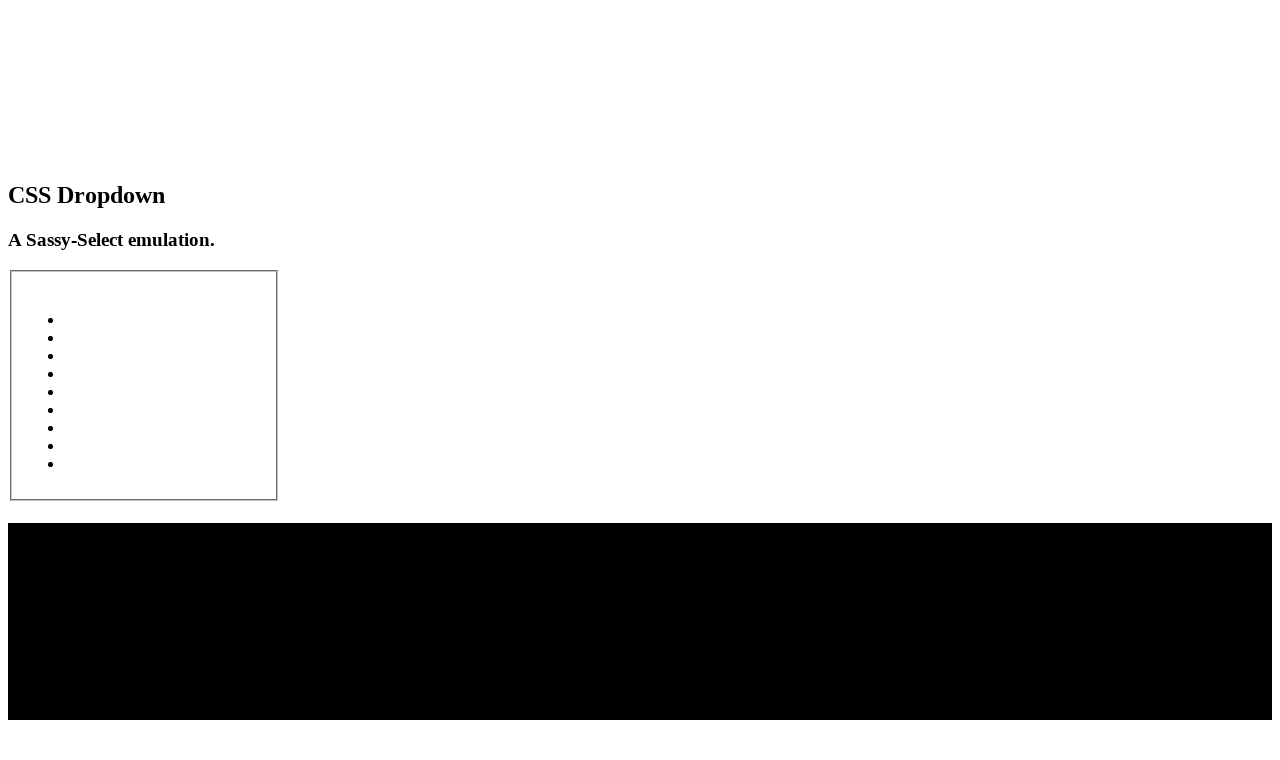

--- FILE ---
content_type: text/html
request_url: https://awebman.cn/demohouse/css-dropdown/
body_size: 4815
content:
<!DOCTYPE html>
<html >
  <head>
    <meta charset="UTF-8">
    <title>CSS Dropdown</title>
    <title>CSS Dropdown</title>
    <meta charset="utf-8">
    <meta name="description" content="CSS Dropdown, a Sassy-Select emulation.">
    <meta content="IE=edge" http-equiv="X-UA-Compatible">
    <meta name="viewport" content="width=device-width, initial-scale=1">
    <meta name="description" content="A group of digital interface crafters.">
    <meta name="author" content="Tadaima">
    <meta name="organization" content="Tadaima Web Site">
    <meta name="application-name" content="Tadaima Web Site">
    <meta name="keywords" content="art direction, design, graphic design, simple, easy, ux, ui, ui/ux, interaction, interactive, interactive design, ecommerce, native app development app, iOS, Android, front-end development, creative development, visual coding, CSS3, HTML5">
<link rel="stylesheet" type="text/css" media="all" href="http://tadaima.studio/css/codepen-basics.css">

    
    
    
        <link rel="stylesheet" href="css/style.css">

    
    
    
    
  </head>

  <body>

    
<svg class="svg-icon__sprite">
  <defs>
    <symbol id="dot" viewbox="0 0 32 32">
      <title>Dit icon.</title>
      <desc>For interactions.</desc>
      <circle cx="16" cy="16" r="14" fill="none" stroke-width="3"></circle>
      <circle cx="16" cy="16" r="4" fill="none" stroke-width="3"></circle>
    </symbol>
    <symbol id="arrow" viewbox="0 0 32 32">
      <title>Arrow icon.</title>
      <desc>For interactions.</desc>
      <path d="M12.8 3c.4 0 .8.2 1.1.5s.5.7.5 1.1c0 .5-.2.8-.5 1.1l-8.5 8.5h24.9c.4 0 .8.2 1.1.5.3.3.5.7.5 1.1s-.2.8-.5 1.1c-.3.3-.7.5-1.1.5H5.5l8.5 8.5c.3.3.5.7.5 1.1 0 .4-.2.8-.5 1.1s-.7.5-1.1.5c-.4 0-.8-.2-1.1-.5L.5 17c-.3-.3-.5-.7-.5-1.1s.2-.8.5-1.1L11.7 3.5c.3-.3.7-.5 1.1-.5z"></path>
    </symbol>
    <symbol id="eye" viewbox="0 0 32 32">
      <title>Eye icon.</title>
      <desc>For toggleable elements.</desc>
      <path d="M16 4c1.5 0 2.9.2 4.2.7 1.4.4 2.6 1 3.6 1.7s2 1.5 2.9 2.3 1.7 1.7 2.3 2.6 1.2 1.6 1.6 2.3c.5.7.8 1.3 1 1.7l.4.7c0 .1-.1.2-.2.4s-.3.5-.6 1.1-.6 1.1-1 1.6-.8 1.2-1.4 1.9c-.6.7-1.2 1.4-1.8 2s-1.3 1.2-2.2 1.9c-.8.6-1.7 1.2-2.6 1.6s-1.9.8-3 1.1c-.9.3-2.1.4-3.2.4-1.5 0-2.9-.2-4.2-.7s-2.6-1-3.6-1.7-2-1.5-2.9-2.3-1.7-1.7-2.3-2.5-1.2-1.6-1.6-2.3-.8-1.3-1-1.7l-.4-.7c0-.1.1-.2.2-.4s.3-.5.6-1.1.6-1.1 1-1.6.8-1.2 1.4-1.9 1.2-1.4 1.8-2 1.3-1.2 2.2-1.9S8.8 6 9.7 5.5c.9-.4 1.9-.8 3-1.1S14.9 4 16 4zm0 2.7c-1 0-1.9.1-2.9.4s-1.8.6-2.5 1c-.8.4-1.5.8-2.2 1.4-.7.6-1.3 1.1-1.9 1.7S5.5 12.4 5 13s-.9 1.2-1.2 1.7c-.3.5-.6.9-.8 1.4.3.5.5.9.8 1.4s.7 1 1.2 1.6l1.5 1.8s1.1 1.1 1.9 1.7c.7.6 1.5 1.1 2.2 1.5.8.4 1.6.7 2.5 1s1.9.4 2.9.4 1.9-.1 2.9-.4c.9-.3 1.8-.6 2.5-1s1.5-.9 2.2-1.5c.7-.6 1.3-1.1 1.9-1.7l1.5-1.8 1.2-1.6c.3-.5.6-.9.8-1.4-.3-.5-.5-.9-.8-1.4-.3-.5-.7-1-1.2-1.6l-1.5-1.8c-.5-.6-1.1-1.1-1.9-1.7-.7-.6-1.5-1.1-2.2-1.5-.8-.4-1.6-.7-2.5-1S17 6.7 16 6.7zm0 4c1.5 0 2.7.5 3.8 1.6 1 1 1.6 2.3 1.6 3.8s-.5 2.7-1.6 3.8c-1 1-2.3 1.6-3.8 1.6s-2.7-.5-3.8-1.6c-1-1-1.6-2.3-1.6-3.8s.5-2.7 1.6-3.8 2.3-1.6 3.8-1.6zm0 2.6c-.7 0-1.4.3-1.9.8s-.8 1.1-.8 1.9.3 1.4.8 1.9 1.1.8 1.9.8 1.4-.3 1.9-.8.8-1.1.8-1.9-.3-1.4-.8-1.9-1.2-.8-1.9-.8z"></path>
    </symbol>
    <symbol id="firefox" viewbox="0 0 32 32">
      <title>Firefox icon.</title>
      <desc>Support for this browser.</desc>
      <path d="M31.8 10.6l-.4 2.4s-.5-4.4-1.2-6c-1-2.5-1.4-2.5-1.4-2.5.7 1.7.5 2.6.5 2.6S28.1 3.9 25 2.9c-3.4-1.1-5.3-.8-5.5-.8h-.1.1s3.8.7 4.5 1.6c0 0-1.6 0-3.2.5-.1 0 5.9.7 7.1 6.7 0 0-.7-1.4-1.5-1.6.5 1.6.4 4.7-.1 6.2-.1.2-.1-.8-1.1-1.3.3 2.3 0 5.9-1.6 6.9-.1.1 1-3.6.2-2.2-4.4 6.8-9.6 3.1-12 1.5 1.2.3 3.5 0 4.5-.8 1.1-.8 1.7-1.3 2.3-1.2.6.1 1-.5.5-1s-1.6-1.2-3-.8c-1.1.3-2.4 1.4-4.3.3-1.5-.9-1.7-1.7-1.7-2.2 0-.2.1-.4.1-.5.2-.5.7-.6 1-.8.5.1.9.2 1.4.5v-.6c0-.1 0-.3-.1-.7 0-.3-.1-.6-.2-.9 0-.1.4-.4.8-.7.4-.3.8-.5 1.2-.8.5-.2.7-.3.7-.4l.1-.1c.2-.1.4-.4.5-.9v-.1-.2-.1c-.1-.1-.3-.2-1.1-.2h-1.4c-1 0-1.6-1-1.8-1.4.2-1.4 1-2.4 2.1-3 .2-.1-2.8 0-4.2 1.8-1.1-.4-2.2-.4-3.1-.2-.2 0-.4 0-.7-.1-.6-.5-1.5-1.6-1.6-2.8 0 0-1.9 1.4-1.6 5.4v.2c-.5.6-.7 1.2-.7 1.3-.5.9-.9 2.3-1.3 4.4 0 0 .3-.8.8-1.8-.4 1.2-.7 3-.5 5.8 0 0 0-.6.2-1.5.1 1.7.7 3.8 2.1 6.3 2.8 4.7 7 7.1 11.7 7.5.8.1 1.7.1 2.5 0h.2c1-.1 1.9-.2 2.9-.4 13.1-3.2 11.7-19.1 11.7-19.1z"></path>
    </symbol>
    <symbol id="chrome" viewbox="0 0 32 32">
      <title>Chrome icon.</title>
      <desc>Support for this browser.</desc>
      <path d="M8.2 14.1L3.7 6.3c2.9-3.6 7.4-6 12.4-6C21.9.3 27 3.4 29.7 8.1H16.1c-3.8 0-7 2.5-7.9 6zm13.6-3.7h9.1c.7 1.8 1.1 3.7 1.1 5.8 0 8.7-7 15.7-15.7 15.8l6.5-11.2c.9-1.3 1.4-2.9 1.4-4.6 0-2.3-.9-4.3-2.4-5.8zm-11.5 5.8c0-3.2 2.6-5.8 5.8-5.8s5.8 2.6 5.8 5.8-2.6 5.8-5.8 5.8-5.8-2.7-5.8-5.8zm8 7.8l-4.5 7.9C6.1 30.7.2 24.1.2 16.2c0-2.8.7-5.5 2-7.8l6.5 11.2c1.3 2.8 4.1 4.7 7.3 4.7.8 0 1.6-.1 2.3-.3z"></path>
    </symbol>
    <symbol id="safari" viewbox="0 0 32 32">
      <title>Safari icon.</title>
      <desc>Support for this browser.</desc>
      <path d="M16.1.3C7.3.3.2 7.4.2 16.2S7.3 32 16.1 32s15.8-7.1 15.8-15.8S24.8.3 16.1.3zM29.9 15v-.3.3zm-2.2-6.4l-.2-.3c.1.1.2.2.2.3zm-.8-1.1l-.1-.2s0 .1.1.2zm-2-2l-.2-.1c.1 0 .2.1.2.1zm-1-.8l-.3-.2c.1.1.2.2.3.2zm-6.3-2.3h-.3.3zm-2.7 0h-.3.3zM8.6 4.5l-.4.2c.1 0 .2-.1.4-.2zm-1.2.9l-.2.1c.1 0 .1-.1.2-.1zm-2 1.9l-.1.2c0-.1.1-.1.1-.2zm-.7 1l-.3.3.3-.3zm-2.4 6.3v0zm0 2.8v0zm2.1 6.3l.3.3-.3-.3zm.3.4l2.5-1.7-.3-.4-2.5 1.7C3.3 22 2.5 20 2.3 17.8l1.5-.1v-.5l-1.5.1v-.9h3v-.5h-3V15l1.5.1v-.5l-1.5-.1c.2-2.2 1-4.2 2.1-5.9l2.5 1.7.3-.4-2.5-1.6c.2-.3.3-.5.5-.7l1.1.9.3-.4-1.1-.9c.2-.2.4-.5.6-.7l2.1 2.1.4-.4-2.1-2 .6-.6.9 1.2.4-.3-.9-1.2c.2-.2.5-.4.7-.5l1.7 2.5.3-.3-1.6-2.5c1.7-1.1 3.7-1.9 5.9-2.1l.1 1.5h.5L15 2.3h.9v3h.5v-3h.9l-.1 1.5h.5l.1-1.5c2.2.2 4.2 1 5.9 2.1L21.9 7l.4.3L24 4.8c.2.2.5.3.7.5l-.9 1.1.4.3.9-1.1.6.6-.8.8-10.8 7.2L6.9 25l-.8.8-.6-.6 1.1-.9-.3-.4-1.1.9c-.2-.3-.3-.5-.5-.7zm.7.9c0-.1-.1-.1-.1-.2l.1.2zm1.8 1.8l.2.2-.2-.2zm1 .8l.3.2c-.1-.1-.2-.1-.3-.2zm6.3 2.3h.3c0 .1-.2.1-.3 0zm2.8.1h.3-.3zm6.3-2.2l.3-.2c-.1.1-.2.1-.3.2zm1.2-.8l.2-.1c-.1 0-.2 0-.2.1zm1.1-1zm.8-1l.1-.2c0 .1 0 .2-.1.2zm.3-.2l-1.1-.9-.3.4 1.1.9-.6.6-2.1-2.1-.4.4 2.1 2.1-.6.6-.9-1.2-.4.3.9 1.1c-.2.2-.5.4-.7.5L22.3 25l-.4.3 1.7 2.5c-1.7 1.1-3.7 1.9-5.9 2.1l-.1-1.5h-.5l.1 1.5h-.9v-3h-.5v3h-.9l.1-1.5h-.5l-.1 1.5c-2.2-.2-4.2-1-5.9-2.1l1.7-2.5-.4-.3-1.6 2.5c-.2-.2-.5-.3-.7-.5l.9-1.1-.4-.3-.9 1.1-.6-.6.8-.8 10.8-7.2 7.2-10.8.8-.8.6.6-1.1.9.3.4 1.1-.8c.2.2.4.5.5.7L25 9.9l.3.4 2.5-1.7c1.1 1.7 1.9 3.7 2.1 5.9l-1.5.1v.5l1.5-.1v.9h-3v.5h3v.9l-1.5-.1v.5l1.5.1c-.2 2.2-1 4.2-2.1 5.9L25.3 22l-.3.4 2.5 1.7c-.2.2-.4.4-.5.7zm2.9-7.4v.3-.3zm-2.2 6.3c-.1.1-.1.2-.2.3l.2-.3z"></path>
    </symbol>
    <symbol id="edge" viewbox="0 0 32 32">
      <title>Edge icon.</title>
      <desc>Support for this browser.</desc>
      <path d="M1.7 13.9C2.7 6.7 7.6.1 16.5 0c5.4.1 9.8 2.5 12.4 7.2 1.3 2.4 1.7 5 1.8 7.8v3.3H11c.1 8.1 12 7.8 17.1 4.3v6.6c-3 1.8-9.8 3.4-15 1.3-4.5-1.7-7.7-6.4-7.6-10.9-.3-5.9 2.8-9.8 7.5-12-1 1.2-1.8 2.6-2.2 5H22S22.7 6 15.7 6c-6.6.2-11.3 4-14 7.9z"></path>
    </symbol>
    <symbol id="explorer" viewbox="0 0 32 32">
      <title>iExplorer icon.</title>
      <desc>Support for this browser.</desc>
      <path d="M23.8 17.5H31c.1-.5.1-1 .1-1.5 0-2.5-.7-4.8-1.8-6.8 1.2-3.2 1.1-5.9-.4-7.5-1.5-1.5-5.6-1.3-10.2.8h-1C11.3 2.5 6 6.9 4.6 12.7c2-2.5 4.1-4.4 6.9-5.7-.3.2-1.7 1.7-2 2-7.3 7.3-9.7 16.9-7.2 19.4 1.9 1.9 5.3 1.6 9.3-.4 1.8.9 3.9 1.5 6.1 1.5 5.9 0 10.9-3.8 12.8-9.1h-7.3c-1 1.9-3 3.1-5.2 3.1s-4.2-1.3-5.2-3.1c-.4-.8-.7-1.8-.7-2.8l11.7-.1zM12 14c.2-3 2.6-5.4 5.7-5.4s5.5 2.4 5.7 5.4H12zM28.8 3.3c1 1 1 3 .1 5.3-1.5-2.3-3.7-4.1-6.3-5.1 2.8-1.2 5.1-1.4 6.2-.2zM4.2 27.9c-1.3-1.3-.9-4.1.8-7.4 1.1 3 3.1 5.4 5.7 7-2.9 1.4-5.3 1.6-6.5.4z"></path>
    </symbol>
  </defs>
</svg>
<main class="flexy__item flexy--items-center flexy--justify-center flexy--column">
  <section class="section flexy__item flexy--column flexy--items-center space--big">
    <header class="header accessible-hide">
      <h2>CSS Dropdown</h2>
    </header>
    <article class="section__article flexy__item flexy--column flexy--items-center">
      <header class="header accessible-hide">
        <h3>A Sassy-Select emulation.</h3>
      </header>
      <form>
        <fieldset class="dropdown">
          <input type="text" readonly="readonly" value="Select an option" id="dropdown__trigger" class="dropdown__trigger"/>
          <input type="radio" id="option-null" disabled="disabled" checked="checked" name="radio-group" value="null" class="dropdown__list__radio"/>
          <label for="option-null" class="dropdown__list__item dropdown__list__item--title flexy__child flexy__item flexy--items-center">Select a product</label>
          <div class="dropdown__trigger__icon flexy__item flexy--items-center">
            <svg class="svg-icon stroke--white">
              <use xmlns:xlink="http://www.w3.org/1999/xlink" xlink:href="#dot" class="use"></use>
            </svg>
          </div>
          <ul class="dropdown__list">
            <li class="flexy__item">
              <input type="radio" id="option-1" name="radio-group" value="value_1" class="dropdown__list__radio"/>
              <label for="option-1" class="dropdown__list__item flexy__child flexy__item flexy--items-center flexy--between">Product 1<span class="dropdown__list__item--amount">118 €</span></label>
            </li>
            <li class="flexy__item">
              <input type="radio" id="option-2" name="radio-group" value="value_2" class="dropdown__list__radio"/>
              <label for="option-2" class="dropdown__list__item flexy__child flexy__item flexy--items-center flexy--between">Product 2<span class="dropdown__list__item--amount">50 €</span></label>
            </li>
            <li class="flexy__item">
              <input type="radio" id="option-3" name="radio-group" value="value_3" class="dropdown__list__radio"/>
              <label for="option-3" class="dropdown__list__item flexy__child flexy__item flexy--items-center flexy--between">Product 3<span class="dropdown__list__item--amount">135 €</span></label>
            </li>
            <li class="flexy__item">
              <input type="radio" id="option-4" name="radio-group" value="value_4" class="dropdown__list__radio"/>
              <label for="option-4" class="dropdown__list__item flexy__child flexy__item flexy--items-center flexy--between">Product 4<span class="dropdown__list__item--amount">116 €</span></label>
            </li>
            <li class="flexy__item">
              <input type="radio" id="option-5" name="radio-group" value="value_5" class="dropdown__list__radio"/>
              <label for="option-5" class="dropdown__list__item flexy__child flexy__item flexy--items-center flexy--between">Product 5<span class="dropdown__list__item--amount">41 €</span></label>
            </li>
            <li class="flexy__item">
              <input type="radio" id="option-6" name="radio-group" value="value_6" class="dropdown__list__radio"/>
              <label for="option-6" class="dropdown__list__item flexy__child flexy__item flexy--items-center flexy--between">Product 6<span class="dropdown__list__item--amount">63 €</span></label>
            </li>
            <li class="flexy__item">
              <input type="radio" id="option-7" name="radio-group" value="value_7" class="dropdown__list__radio"/>
              <label for="option-7" class="dropdown__list__item flexy__child flexy__item flexy--items-center flexy--between">Product 7<span class="dropdown__list__item--amount">118 €</span></label>
            </li>
            <li class="flexy__item">
              <input type="radio" id="option-8" name="radio-group" value="value_8" class="dropdown__list__radio"/>
              <label for="option-8" class="dropdown__list__item flexy__child flexy__item flexy--items-center flexy--between">Product 8<span class="dropdown__list__item--amount">48 €</span></label>
            </li>
            <li class="flexy__item">
              <input type="radio" id="option-9" name="radio-group" value="value_9" class="dropdown__list__radio"/>
              <label for="option-9" class="dropdown__list__item flexy__child flexy__item flexy--items-center flexy--between">Product 9<span class="dropdown__list__item--amount">111 €</span></label>
            </li>
          </ul>
        </fieldset>
      </form>
    </article>
  </section>
  <header class="header">
    <h1><a href="http://tadaima.studio" title="Go to Tadaima">
        <svg xmlns="http://www.w3.org/2000/svg" xml:space="preserve" viewBox="0 0 80 80" class="logo-tadaima fill--white">
          <title>Tadaima Studio.</title>
          <desc>A group of digital interface crafters.</desc>
          <g>
            <rect y="0" width="80" height="80" class="st5"></rect>
          </g>
          <lineargradient id="SVGID_1_" gradientunits="userSpaceOnUse" x1="27.7468" y1="18.248" x2="52.244" y2="42.7452">
            <stop offset="0" style="stop-color:#FF5572"></stop>
            <stop offset="1" style="stop-color:#FF7555"></stop>
          </lineargradient>
          <polyline style="fill:none;stroke:url(#SVGID_1_);stroke-width:2;stroke-miterlimit:10;" points="52,27 25,27 25,23 55,23 55,31                                 40,31 40,54 " class="logo-tadaima--animated"></polyline>
          <lineargradient id="SVGID_2_" gradientunits="userSpaceOnUse" x1="23.9948" y1="30.0043" x2="48.4901" y2="54.4996">
            <stop offset="0" style="stop-color:#FF5572"></stop>
            <stop offset="1" style="stop-color:#FF7555"></stop>
          </lineargradient>
          <polyline style="fill:none;stroke:url(#SVGID_2_);stroke-width:2;stroke-miterlimit:10;" points="24,31 36,31 36,57 44,57 44,34 " class="logo-tadaima--animated"></polyline>
        </svg></a></h1>
  </header>
</main>
<svg xmlns="http://www.w3.org/2000/svg" class="svg-bg">
  <defs>
    <circle id="a" cx="1468" cy="133" r="35"></circle>
    <mask id="h" x="0" y="0" width="70" height="70" fill="#fff">
      <use xmlns:xlink="http://www.w3.org/1999/xlink" xlink:href="#a"></use>
    </mask>
    <circle id="b" cx="236.5" cy="732.5" r="23.5"></circle>
    <mask id="i" x="0" y="0" width="47" height="47" fill="#fff">
      <use xmlns:xlink="http://www.w3.org/1999/xlink" xlink:href="#b"></use>
    </mask>
    <circle id="c" cx="1120.5" cy="945.5" r="28.5"></circle>
    <mask id="j" x="0" y="0" width="57" height="57" fill="#fff">
      <use xmlns:xlink="http://www.w3.org/1999/xlink" xlink:href="#c"></use>
    </mask>
    <path id="d" d="M1193.375 302.875l44.6 77.25h-89.2z"></path>
    <mask id="k" x="0" y="0" width="89.201" height="77.25" fill="#fff">
      <use xmlns:xlink="http://www.w3.org/1999/xlink" xlink:href="#d"></use>
    </mask>
    <path id="e" d="M1610.8 513.3l34.14 59.128h-68.278z"></path>
    <mask id="l" x="0" y="0" width="68.277" height="59.13" fill="#fff">
      <use xmlns:xlink="http://www.w3.org/1999/xlink" xlink:href="#e"></use>
    </mask>
    <path id="f" d="M51.045 967.864l38.314 66.362H12.73z"></path>
    <mask id="m" x="0" y="0" width="76.629" height="66.362" fill="#fff">
      <use xmlns:xlink="http://www.w3.org/1999/xlink" xlink:href="#f"></use>
    </mask>
    <path id="g" d="M46.045 311.097l26.5 45.897H19.546z"></path>
    <mask id="n" x="0" y="0" width="52.997" height="45.897" fill="#fff">
      <use xmlns:xlink="http://www.w3.org/1999/xlink" xlink:href="#g"></use>
    </mask>
  </defs>
  <g style="mix-blend-mode:overlay" fill="none" fill-rule="evenodd" opacity=".35" stroke="#FFF">
    <use mask="url(#h)" stroke-width="6" xmlns:xlink="http://www.w3.org/1999/xlink" xlink:href="#a" class="svg-bg_element"></use>
    <use mask="url(#i)" stroke-width="6" xmlns:xlink="http://www.w3.org/1999/xlink" xlink:href="#b" class="svg-bg_element"></use>
    <use mask="url(#j)" stroke-width="6" xmlns:xlink="http://www.w3.org/1999/xlink" xlink:href="#c" class="svg-bg_element opacity-anim"></use>
    <path d="M657.5 848.5l46 46" stroke-width="3" stroke-linecap="square" class="stroke-anim"></path>
    <path d="M1360.5 1206.5l89-89M761.5 42.5l42-42" stroke-width="3" stroke-linecap="square"></path>
    <use mask="url(#k)" stroke-width="6" transform="rotate(90 1193.375 341.5)" xmlns:xlink="http://www.w3.org/1999/xlink" xlink:href="#d" class="svg-bg_element"></use>
    <use mask="url(#l)" stroke-width="6" transform="rotate(45 1610.8 542.863)" xmlns:xlink="http://www.w3.org/1999/xlink" xlink:href="#e" class="svg-bg_element"></use>
    <use mask="url(#m)" stroke-width="6" transform="rotate(45 51.045 1001.045)" xmlns:xlink="http://www.w3.org/1999/xlink" xlink:href="#f" class="svg-bg_element rotate-anim"></use>
    <use mask="url(#n)" stroke-width="6" transform="rotate(20 46.045 334.045)" xmlns:xlink="http://www.w3.org/1999/xlink" xlink:href="#g" class="svg-bg_element"></use>
  </g>
</svg>
    
        <script src="js/index.js"></script>

    
    
  </body>
</html>


--- FILE ---
content_type: text/css
request_url: https://awebman.cn/demohouse/css-dropdown/css/style.css
body_size: 776
content:
.dropdown {
  width: 15em;
  position: relative;
}
.dropdown__trigger {
  display: inline-block;
  position: absolute;
  top: 0;
  width: 100%;
  height: 4.2em;
  padding: 1.4em;
  box-sizing: border-box;
  opacity: 0;
  z-index: 2;
  cursor: pointer;
}
.dropdown__trigger__icon {
  position: absolute;
  padding: 0.7em;
  right: 0;
  top: .2em;
}
.dropdown__trigger:focus {
  top: -200em;
}
.dropdown__trigger:focus ~ .dropdown__trigger__icon .svg-icon {
  opacity: .25;
}
.dropdown__trigger:focus ~ .dropdown__list__item--title {
  height: 2.8em;
}
.dropdown__trigger:focus ~ .dropdown__list li .dropdown__list__item {
  height: 2.8em;
}
.dropdown__trigger:focus ~ .dropdown__list li .dropdown__list__item:hover {
  -webkit-transition-duration: 0.6s;
          transition-duration: 0.6s;
  opacity: 1;
  background-image: -webkit-linear-gradient(0deg, rgba(255, 255, 255, 0.8) 0.1em, transparent 0.1em);
  background-image: linear-gradient(90deg, rgba(255, 255, 255, 0.8) 0.1em, transparent 0.1em);
  background-position: 100% bottom;
}
.dropdown__trigger:focus ~ .dropdown__list li .dropdown__list__radio:checked + .dropdown__list__item {
  padding: 0 0.7em;
  border: 1px dashed rgba(255, 255, 255, 0.2);
  border-top: 0;
  border-bottom: 0;
}
.dropdown__list {
  overflow: auto;
  max-height: 15.4em;
  width: 100%;
  -webkit-transition: all 0.1s cubic-bezier(0.54, -0.24, 0.46, 1.28);
  transition: all 0.1s cubic-bezier(0.54, -0.24, 0.46, 1.28);
  -webkit-transition-delay: .15s;
          transition-delay: .15s;
}
.dropdown__list__radio {
  display: none;
}
.dropdown__list__radio:checked + .dropdown__list__item {
  height: 2.8em;
  padding: 0 2.8em 0 0.7em;
  opacity: 1;
  background-image: -webkit-linear-gradient(0deg, rgba(255, 255, 255, 0.8) 0.1em, transparent 0.1em);
  background-image: linear-gradient(90deg, rgba(255, 255, 255, 0.8) 0.1em, transparent 0.1em);
  -webkit-animation: onActive 0.2s cubic-bezier(0.54, -0.24, 0.46, 1.28) forwards;
          animation: onActive 0.2s cubic-bezier(0.54, -0.24, 0.46, 1.28) forwards;
}
.dropdown__list__item {
  height: 0;
  overflow: hidden;
  padding: 0 0.7em;
  -webkit-transition: all 0.1s cubic-bezier(0.54, -0.24, 0.46, 1.28);
  transition: all 0.1s cubic-bezier(0.54, -0.24, 0.46, 1.28);
  -webkit-transition-delay: .15s;
          transition-delay: .15s;
  color: #FFFFFF;
  font-family: 'Playfair Display', serif;
  font-style: italic;
  cursor: pointer;
  color: #FFFFFF;
  background-image: -webkit-linear-gradient(0deg, rgba(255, 255, 255, 0.4) 0.1em, transparent 0.1em);
  background-image: linear-gradient(90deg, rgba(255, 255, 255, 0.4) 0.1em, transparent 0.1em);
  background-size: .4em 1px;
  background-repeat: repeat-x;
  background-position: 0 bottom;
  opacity: .5;
}
.dropdown__list__item--title {
  z-index: 1;
  position: relative;
  pointer-events: none;
  opacity: 1;
  background-image: -webkit-linear-gradient(0deg, rgba(255, 255, 255, 0.8) 0.1em, transparent 0.1em);
  background-image: linear-gradient(90deg, rgba(255, 255, 255, 0.8) 0.1em, transparent 0.1em);
}

.svg-icon {
  -webkit-transition: all 0.5s cubic-bezier(0.54, -0.24, 0.46, 1.28);
  transition: all 0.5s cubic-bezier(0.54, -0.24, 0.46, 1.28);
}

@-webkit-keyframes onActive {
  0%,
    100% {
    background-color: rgba(255, 255, 255, 0);
  }
  50% {
    background-color: rgba(255, 255, 255, 0.25);
  }
}

@keyframes onActive {
  0%,
    100% {
    background-color: rgba(255, 255, 255, 0);
  }
  50% {
    background-color: rgba(255, 255, 255, 0.25);
  }
}


--- FILE ---
content_type: application/javascript
request_url: https://awebman.cn/demohouse/css-dropdown/js/index.js
body_size: 36
content:
// ¯\_(ツ)_/¯